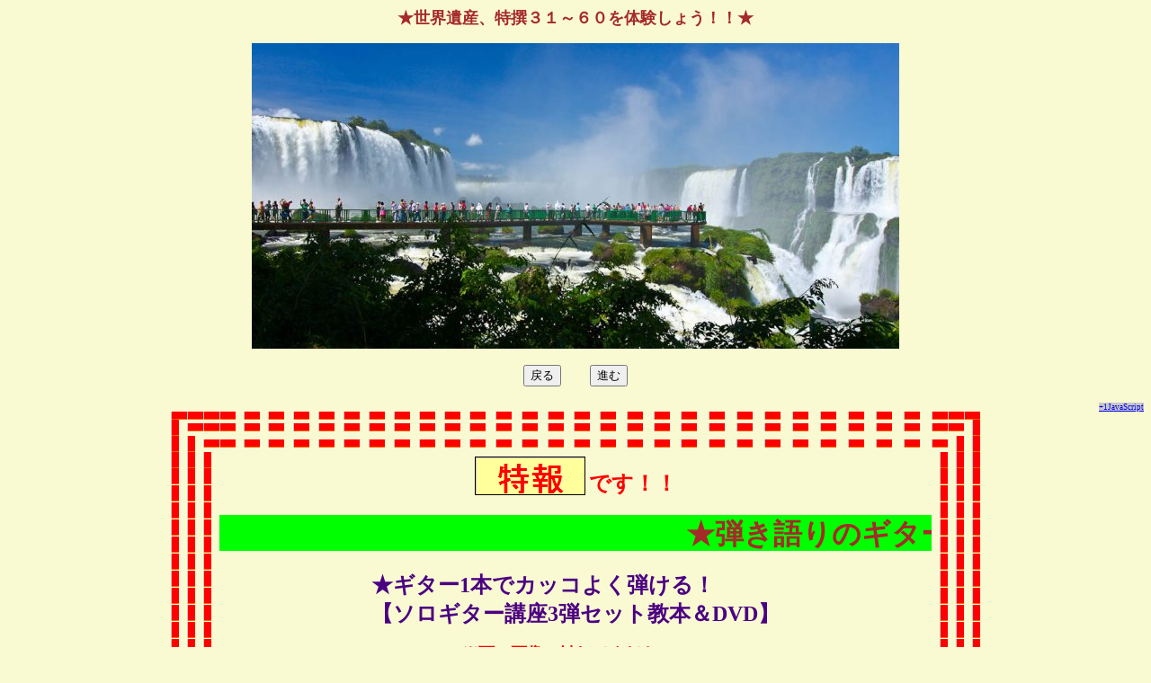

--- FILE ---
content_type: text/html
request_url: http://toratyan.biz/slidesekai10.htm
body_size: 50847
content:
<html xmlns:o="urn:schemas-microsoft-com:office:office"
xmlns:w="urn:schemas-microsoft-com:office:word"
xmlns="http://www.w3.org/TR/REC-html40">

<head>
<meta http-equiv=Content-Type content="text/html; charset=shift_jis">
<meta name=ProgId content=Word.Document>
<meta name=Generator content="Microsoft Word 10">
<meta name=Originator content="Microsoft Word 10">
<link rel=File-List href="slidesekai2.files/filelist.xml">
<!--[if gte mso 9]><xml>
 <o:DocumentProperties>
  <o:Author> </o:Author>
  <o:Template>Normal</o:Template>
  <o:LastAuthor> </o:LastAuthor>
  <o:Revision>1</o:Revision>
  <o:TotalTime>1</o:TotalTime>
  <o:Created>2018-04-04T13:08:00Z</o:Created>
  <o:LastSaved>2018-04-04T13:09:00Z</o:LastSaved>
  <o:Pages>1</o:Pages>
  <o:Company> </o:Company>
  <o:Lines>1</o:Lines>
  <o:Paragraphs>1</o:Paragraphs>
  <o:Version>10.2625</o:Version>
 </o:DocumentProperties>
</xml><![endif]--><!--[if gte mso 9]><xml>
 <w:WordDocument>
  <w:PunctuationKerning/>
  <w:DisplayHorizontalDrawingGridEvery>0</w:DisplayHorizontalDrawingGridEvery>
  <w:DisplayVerticalDrawingGridEvery>2</w:DisplayVerticalDrawingGridEvery>
  <w:Compatibility>
   <w:SpaceForUL/>
   <w:BalanceSingleByteDoubleByteWidth/>
   <w:DoNotLeaveBackslashAlone/>
   <w:ULTrailSpace/>
   <w:DoNotExpandShiftReturn/>
   <w:AdjustLineHeightInTable/>
   <w:BreakWrappedTables/>
   <w:SnapToGridInCell/>
   <w:WrapTextWithPunct/>
   <w:UseAsianBreakRules/>
   <w:UseFELayout/>
  </w:Compatibility>
  <w:BrowserLevel>MicrosoftInternetExplorer4</w:BrowserLevel>
 </w:WordDocument>
</xml><![endif]-->
<style>
<!--
 /* Font Definitions */
 @font-face
	{font-family:"ＭＳ 明朝";
	panose-1:2 2 6 9 4 2 5 8 3 4;
	mso-font-alt:"MS Mincho";
	mso-font-charset:128;
	mso-generic-font-family:roman;
	mso-font-pitch:fixed;
	mso-font-signature:-1610612033 1757936891 16 0 131231 0;}
@font-face
	{font-family:Century;
	panose-1:2 4 6 4 5 5 5 2 3 4;
	mso-font-charset:0;
	mso-generic-font-family:roman;
	mso-font-pitch:variable;
	mso-font-signature:647 0 0 0 159 0;}
@font-face
	{font-family:"\@ＭＳ 明朝";
	panose-1:2 2 6 9 4 2 5 8 3 4;
	mso-font-charset:128;
	mso-generic-font-family:roman;
	mso-font-pitch:fixed;
	mso-font-signature:-1610612033 1757936891 16 0 131231 0;}
 /* Style Definitions */
 p.MsoNormal, li.MsoNormal, div.MsoNormal
	{mso-style-parent:"";
	margin:0mm;
	margin-bottom:.0001pt;
	text-align:justify;
	text-justify:inter-ideograph;
	mso-pagination:none;
	font-size:10.5pt;
	mso-bidi-font-size:12.0pt;
	font-family:Century;
	mso-fareast-font-family:"ＭＳ 明朝";
	mso-bidi-font-family:"Times New Roman";
	mso-font-kerning:1.0pt;}
 /* Page Definitions */
 @page
	{mso-page-border-surround-header:no;
	mso-page-border-surround-footer:no;}
@page Section1
	{size:595.3pt 841.9pt;
	margin:99.25pt 30.0mm 30.0mm 30.0mm;
	mso-header-margin:42.55pt;
	mso-footer-margin:49.6pt;
	mso-paper-source:0;
	layout-grid:18.0pt;}
div.Section1
	{page:Section1;}
-->
</style>
<!--[if gte mso 10]>
<style>
 /* Style Definitions */
 table.MsoNormalTable
	{mso-style-name:標準の表;
	mso-tstyle-rowband-size:0;
	mso-tstyle-colband-size:0;
	mso-style-noshow:yes;
	mso-style-parent:"";
	mso-padding-alt:0mm 5.4pt 0mm 5.4pt;
	mso-para-margin:0mm;
	mso-para-margin-bottom:.0001pt;
	mso-pagination:widow-orphan;
	font-size:10.0pt;
	font-family:Century;}
</style>
<![endif]-->

<p align="center"><font size="4" color="brown"><b>★世界遺産、特撰３１～６０を体験しょう！！★</b></font></p>

<script type="text/javascript" src="slide10.js"></script>

</head>

<body lang=JA style='tab-interval:42.0pt;text-justify-trim:punctuation'>
<body bgcolor="lightgoldenrodyellow">

<table width="900" align="center" border="0" cellspacing="0" cellpadding="0">
<tr><td>
             <img src="wakuys.gif" name="1">
</td><td>
             <img src="wakuys.gif" name="2">
</td><td>
             <img src="wakuys.gif" name="3">
</td><td>
             <img src="wakuys.gif" name="3">
</td><td>
             <img src="wakuys.gif" name="7">
</td><td>
             <img src="wakuys.gif" name="8">
</td><td>
             <img src="wakuys.gif" name="9">
</td><td>
             <img src="wakuys.gif" name="10">
</td><td>
             <img src="wakuys.gif" name="11">
</td><td>
             <img src="wakuys.gif" name="12">
</td><td>
             <img src="wakuys.gif" name="13">
</td><td>
             <img src="wakuys.gif" name="14">
</td><td>
             <img src="wakuys.gif" name="15">
</td><td>
             <img src="wakuys.gif" name="16">
</td><td>
             <img src="wakuys.gif" name="17">
</td><td>
             <img src="wakuys.gif" name="18">
</td><td>
             <img src="wakuys.gif" name="19">
</td><td>
             <img src="wakuys.gif" name="20">
</td><td>
             <img src="wakuys.gif" name="21">
</td><td>
             <img src="wakuys.gif" name="22">
</td><td>
             <img src="wakuys.gif" name="23">
</td><td>
             <img src="wakuys.gif" name="24">
</td><td>
             <img src="wakuys.gif" name="25">
</td><td>
             <img src="wakuys.gif" name="26">
</td><td>
             <img src="wakuys.gif" name="27">
</td><td>
             <img src="wakuys.gif" name="28">
</td><td>
             <img src="wakuys.gif" name="29">
</td><td>
             <img src="wakuys.gif" name="30">
</td><td>
             <img src="wakuys.gif" name="31">
</td><td>
             <img src="wakuys.gif" name="35">
</td><td align="right">
             <img src="wakuys.gif" name="35">
</td><td align="right">
             <img src="wakuys.gif" name="36">
</td><td align="right">
             <img src="wakuys.gif" name="37">
</td></tr>

<tr><td>
             <img src="wakuts.gif" name="38">
</td><td>
             <img src="wakuyr.gif" name="39">
</td><td>
             <img src="wakuyr.gif" name="40">
</td><td>
             <img src="wakuyr.gif" name="40">
</td><td>
             <img src="wakuyr.gif" name="44">
</td><td>
             <img src="wakuyr.gif" name="45">
</td><td>
             <img src="wakuyr.gif" name="46">
</td><td>
             <img src="wakuyr.gif" name="47">
</td><td>
             <img src="wakuyr.gif" name="48">
</td><td>
             <img src="wakuyr.gif" name="49">
</td><td>
             <img src="wakuyr.gif" name="50">
</td><td>
             <img src="wakuyr.gif" name="51">
</td><td>
             <img src="wakuyr.gif" name="52">
</td><td>
             <img src="wakuyr.gif" name="53">
</td><td>
             <img src="wakuyr.gif" name="54">
</td><td>
             <img src="wakuyr.gif" name="55">
</td><td>
             <img src="wakuyr.gif" name="56">
</td><td>
             <img src="wakuyr.gif" name="57">
</td><td>
             <img src="wakuyr.gif" name="58">
</td><td>
             <img src="wakuyr.gif" name="59">
</td><td>
             <img src="wakuyr.gif" name="60">
</td><td>
             <img src="wakuyr.gif" name="61">
</td><td>
             <img src="wakuyr.gif" name="62">
</td><td>
             <img src="wakuyr.gif" name="63">
</td><td>
             <img src="wakuyr.gif" name="64">
</td><td>
             <img src="wakuyr.gif" name="65">
</td><td>
             <img src="wakuyr.gif" name="66">
</td><td>
             <img src="wakuyr.gif" name="67">
</td><td>
             <img src="wakuyr.gif" name="68">
</td><td>
             <img src="wakuyr.gif" name="72">
</td><td align="right">
             <img src="wakuyr.gif" name="72">
</td><td align="right">
             <img src="wakuyr.gif" name="73">
</td><td align="right">
             <img src="wakuts.gif" name="74">
</td></tr>

<tr><td>
             <img src="wakuts.gif" name="75">
</td><td>
             <img src="wakutr.gif" name="76">
</td><td>
             <img src="wakuyq.gif" name="77">
</td><td>
             <img src="wakuyq.gif" name="77">
</td><td>
             <img src="wakuyq.gif" name="81">
</td><td>
             <img src="wakuyq.gif" name="82">
</td><td>
             <img src="wakuyq.gif" name="83">
</td><td>
             <img src="wakuyq.gif" name="84">
</td><td>
             <img src="wakuyq.gif" name="85">
</td><td>
             <img src="wakuyq.gif" name="86">
</td><td>
             <img src="wakuyq.gif" name="87">
</td><td>
             <img src="wakuyq.gif" name="88">
</td><td>
             <img src="wakuyq.gif" name="89">
</td><td>
             <img src="wakuyq.gif" name="90">
</td><td>
             <img src="wakuyq.gif" name="91">
</td><td>
             <img src="wakuyq.gif" name="92">
</td><td>
             <img src="wakuyq.gif" name="93">
</td><td>
             <img src="wakuyq.gif" name="94">
</td><td>
             <img src="wakuyq.gif" name="95">
</td><td>
             <img src="wakuyq.gif" name="96">
</td><td>
             <img src="wakuyq.gif" name="97">
</td><td>
             <img src="wakuyq.gif" name="98">
</td><td>
             <img src="wakuyq.gif" name="99">
</td><td>
             <img src="wakuyq.gif" name="100">
</td><td>
             <img src="wakuyq.gif" name="101">
</td><td>
             <img src="wakuyq.gif" name="102">
</td><td>
             <img src="wakuyq.gif" name="103">
</td><td>
             <img src="wakuyq.gif" name="104">
</td><td>
             <img src="wakuyq.gif" name="105">
</td><td>
             <img src="wakuyq.gif" name="109">
</td><td align="right">
             <img src="wakuyq.gif" name="109">
</td><td align="right">
             <img src="wakutr.gif" name="110">
</td><td align="right">
             <img src="wakuts.gif" name="111">
</td></tr>

<tr><td>
             <img src="wakuts.gif" name="112">
</td><td>
             <img src="wakutr.gif" name="113">
</td><td>
             <img src="wakutq.gif" name="114">
</td><td colspan="27" rowspan="81">

<p><table border="0" align="center"><tr><td height="50">
<p align="center"><img border="1" src="toku.gif"></p>
</td><td height="50" valign="bottom">
<p align="left"><font size="5" color="red"><b>です！！</b></font></p>
</td></tr></table></p>

<p><marquee direction="left" height="40" bgcolor="lime"><font size="6" color="brown"><b>★弾き語りのギター講座ではなく、ソロ弾きに特化したギター講座です!!</b></font></marquee></p>

<p><table><tr><td>
<p align="center"><table><tr><td>
<p align="left"><font size="5" color="indigo"><b>★ギター1本でカッコよく弾ける！<br clear="all">
【ソロギター講座3弾セット教本＆DVD】</b></font><br clear="all"></p>
<p align="center"><font size="4" color="red"><b>※下の画像に触れてください。<br>詳しい内容が分かります。（無料です）</b></font><br clear="all"></p>
<p align="center"><a href="https://px.a8.net/svt/ejp?a8mat=3HKR5K+FXCGC2+2Z0I+1ZJVHD" rel="nofollow" target="_blank">
<img border="1" width="300" height="250" alt="" src="https://www27.a8.net/svt/bgt?aid=210920312963&wid=001&eno=01&mid=s00000013869012018000&mc=1"></a>
<img border="0" width="1" height="1" src="https://www16.a8.net/0.gif?a8mat=3HKR5K+FXCGC2+2Z0I+1ZJVHD" alt=""></p>
<p align="center"><a href="https://px.a8.net/svt/ejp?a8mat=3HKR5K+FXCGC2+2Z0I+1ZJVHD" rel="nofollow" target="_blank"><font size="5" color="indigo"><b>◆株式会社グッドアピール<br clear="all"></b></font></a></p>
</td></tr></table></p>

<p align="left"><font size="4" color="brown"><b>
◆この商品の特長です！◆<br clear="all">
　弾き語りのギター講座ではなく、ソロ弾きに特化したギター講座です。<br clear="all">
　「歌が好きではないがギターを弾きたい」
「クラシックギターに興味がある」
というユーザーに最適な教材になっています。<br clear="all">
<br clear="all">
◆こんな方にお勧めします！◆<br clear="all">
　【女性】<br clear="all">
　50代・60代以上・全世代<br clear="all">
　【男性】<br clear="all">
　50代・60代以上・全世代<br clear="all">
<br clear="all">
【お客様の詳細です！】<br clear="all">
　60代以上の男性に特に人気です。<br clear="all">
　この世代は「ガットギター」と呼んでクラシックギターの好きな方も多いです。<br clear="all">
<br clear="all">
◆特にお伝えしたいことです！◆<br clear="all">
　弊社ですでに販売をしている「30日でマスターするギター講座」
が弾き語りの初心者向け講座になっています。<br clear="all">
　お客様に選ぶ形で、ソロ弾き、弾き語り、と選択する形にしています。<br clear="all">
<br clear="all">
◆広告主からのメッセージです！◆<br clear="all">
　大人気、古川先生のギター講座です。<br clear="all">
　先行販売では、大変な高評価をいただいています。<br clear="all">

<div><font size="4" color="blue"><b>



</b></font></div>
</b></font></p>

<p align="center"><table><tr><td>
<p align="left"><font size="5" color="indigo"><b>★ギター1本でカッコよく弾ける！<br clear="all">
【ソロギター講座3弾セット教本＆DVD】</b></font><br clear="all"></p>
<p align="center"><a href="https://px.a8.net/svt/ejp?a8mat=3HKR5K+FXCGC2+2Z0I+1ZK375" rel="nofollow" target="_blank">
<img border="1" width="600" height="200" alt="" src="https://www26.a8.net/svt/bgt?aid=210920312963&wid=001&eno=01&mid=s00000013869012019000&mc=1"></a>
<img border="0" width="1" height="1" src="https://www12.a8.net/0.gif?a8mat=3HKR5K+FXCGC2+2Z0I+1ZK375" alt=""></p>
<p align="center"><a href="https://px.a8.net/svt/ejp?a8mat=3HKR5K+FXCGC2+2Z0I+1ZK375" rel="nofollow" target="_blank"><font size="5" color="indigo"><b>◆株式会社グッドアピール<br clear="all"></b></font></a></p>
</td></tr></table></p>

<p align="center"><font size="3" color="green"><b>===◆===◆===</b></font></p>

</td></tr></table></p>

</td><td align="right">
             <img src="wakutq.gif" name="146">
</td><td align="right">
             <img src="wakutr.gif" name="147">
</td><td align="right">
             <img src="wakuts.gif" name="148">
</td></tr>

<tr><td>
             <img src="wakuts.gif" name="149">
</td><td>
             <img src="wakutr.gif" name="150">
</td><td>
             <img src="wakutq.gif" name="151">
</td><td align="right">
             <img src="wakutq.gif" name="183">
</td><td align="right">
             <img src="wakutr.gif" name="184">
</td><td align="right">
             <img src="wakuts.gif" name="185">
</td></tr>

<tr><td>
             <img src="wakuts.gif" name="186">
</td><td>
             <img src="wakutr.gif" name="187">
</td><td>
             <img src="wakutq.gif" name="188">
</td><td align="right">
             <img src="wakutq.gif" name="220">
</td><td align="right">
             <img src="wakutr.gif" name="221">
</td><td align="right">
             <img src="wakuts.gif" name="222">
</td></tr>

<tr><td>
             <img src="wakuts.gif" name="223">
</td><td>
             <img src="wakutr.gif" name="224">
</td><td>
             <img src="wakutq.gif" name="225">
</td><td align="right">
             <img src="wakutq.gif" name="257">
</td><td align="right">
             <img src="wakutr.gif" name="258">
</td><td align="right">
             <img src="wakuts.gif" name="259">
</td></tr>

<tr><td>
             <img src="wakuts.gif" name="260">
</td><td>
             <img src="wakutr.gif" name="261">
</td><td>
             <img src="wakutq.gif" name="262">
</td><td align="right">
             <img src="wakutq.gif" name="294">
</td><td align="right">
             <img src="wakutr.gif" name="295">
</td><td align="right">
             <img src="wakuts.gif" name="296">
</td></tr>

<tr><td>
             <img src="wakuts.gif" name="297">
</td><td>
             <img src="wakutr.gif" name="298">
</td><td>
             <img src="wakutq.gif" name="299">
</td><td align="right">
             <img src="wakutq.gif" name="331">
</td><td align="right">
             <img src="wakutr.gif" name="332">
</td><td align="right">
             <img src="wakuts.gif" name="333">
</td></tr>

<tr><td>
             <img src="wakuts.gif" name="334">
</td><td>
             <img src="wakutr.gif" name="335">
</td><td>
             <img src="wakutq.gif" name="336">
</td><td align="right">
             <img src="wakutq.gif" name="368">
</td><td align="right">
             <img src="wakutr.gif" name="369">
</td><td align="right">
             <img src="wakuts.gif" name="370">
</td></tr>

<tr><td>
             <img src="wakuts.gif" name="371">
</td><td>
             <img src="wakutr.gif" name="372">
</td><td>
             <img src="wakutq.gif" name="373">
</td><td align="right">
             <img src="wakutq.gif" name="405">
</td><td align="right">
             <img src="wakutr.gif" name="406">
</td><td align="right">
             <img src="wakuts.gif" name="407">
</td></tr>

<tr><td>
             <img src="wakuts.gif" name="408">
</td><td>
             <img src="wakutr.gif" name="409">
</td><td>
             <img src="wakutq.gif" name="410">
</td><td align="right">
             <img src="wakutq.gif" name="442">
</td><td align="right">
             <img src="wakutr.gif" name="443">
</td><td align="right">
             <img src="wakuts.gif" name="444">
</td></tr>

<tr><td>
             <img src="wakuts.gif" name="445">
</td><td>
             <img src="wakutr.gif" name="446">
</td><td>
             <img src="wakutq.gif" name="447">
</td><td align="right">
             <img src="wakutq.gif" name="479">
</td><td align="right">
             <img src="wakutr.gif" name="480">
</td><td align="right">
             <img src="wakuts.gif" name="481">
</td></tr>

<tr><td>
             <img src="wakuts.gif" name="482">
</td><td>
             <img src="wakutr.gif" name="483">
</td><td>
             <img src="wakutq.gif" name="484">
</td><td align="right">
             <img src="wakutq.gif" name="516">
</td><td align="right">
             <img src="wakutr.gif" name="517">
</td><td align="right">
             <img src="wakuts.gif" name="518">
</td></tr>

<tr><td>
             <img src="wakuts.gif" name="519">
</td><td>
             <img src="wakutr.gif" name="520">
</td><td>
             <img src="wakutq.gif" name="521">
</td><td align="right">
             <img src="wakutq.gif" name="553">
</td><td align="right">
             <img src="wakutr.gif" name="554">
</td><td align="right">
             <img src="wakuts.gif" name="555">
</td></tr>

<tr><td>
             <img src="wakuts.gif" name="556">
</td><td>
             <img src="wakutr.gif" name="557">
</td><td>
             <img src="wakutq.gif" name="558">
</td><td align="right">
             <img src="wakutq.gif" name="590">
</td><td align="right">
             <img src="wakutr.gif" name="591">
</td><td align="right">
             <img src="wakuts.gif" name="592">
</td></tr>

<tr><td>
             <img src="wakuts.gif" name="593">
</td><td>
             <img src="wakutr.gif" name="594">
</td><td>
             <img src="wakutq.gif" name="595">
</td><td align="right">
             <img src="wakutq.gif" name="627">
</td><td align="right">
             <img src="wakutr.gif" name="628">
</td><td align="right">
             <img src="wakuts.gif" name="629">
</td></tr>

<tr><td>
             <img src="wakuts.gif" name="630">
</td><td>
             <img src="wakutr.gif" name="631">
</td><td>
             <img src="wakutq.gif" name="632">
</td><td align="right">
             <img src="wakutq.gif" name="664">
</td><td align="right">
             <img src="wakutr.gif" name="665">
</td><td align="right">
             <img src="wakuts.gif" name="666">
</td></tr>

<tr><td>
             <img src="wakuts.gif" name="667">
</td><td>
             <img src="wakutr.gif" name="668">
</td><td>
             <img src="wakutq.gif" name="669">
</td><td align="right">
             <img src="wakutq.gif" name="701">
</td><td align="right">
             <img src="wakutr.gif" name="702">
</td><td align="right">
             <img src="wakuts.gif" name="703">
</td></tr>

<tr><td>
             <img src="wakuts.gif" name="704">
</td><td>
             <img src="wakutr.gif" name="705">
</td><td>
             <img src="wakutq.gif" name="706">
</td><td align="right">
             <img src="wakutq.gif" name="738">
</td><td align="right">
             <img src="wakutr.gif" name="739">
</td><td align="right">
             <img src="wakuts.gif" name="740">
</td></tr>

<tr><td>
             <img src="wakuts.gif" name="741">
</td><td>
             <img src="wakutr.gif" name="742">
</td><td>
             <img src="wakutq.gif" name="743">
</td><td align="right">
             <img src="wakutq.gif" name="775">
</td><td align="right">
             <img src="wakutr.gif" name="776">
</td><td align="right">
             <img src="wakuts.gif" name="777">
</td></tr>

<tr><td>
             <img src="wakuts.gif" name="778">
</td><td>
             <img src="wakutr.gif" name="779">
</td><td>
             <img src="wakutq.gif" name="780">
</td><td align="right">
             <img src="wakutq.gif" name="812">
</td><td align="right">
             <img src="wakutr.gif" name="813">
</td><td align="right">
             <img src="wakuts.gif" name="814">
</td></tr>

<tr><td>
             <img src="wakuts.gif" name="815">
</td><td>
             <img src="wakutr.gif" name="816">
</td><td>
             <img src="wakutq.gif" name="817">
</td><td align="right">
             <img src="wakutq.gif" name="849">
</td><td align="right">
             <img src="wakutr.gif" name="850">
</td><td align="right">
             <img src="wakuts.gif" name="851">
</td></tr>

<tr><td>
             <img src="wakuts.gif" name="852">
</td><td>
             <img src="wakutr.gif" name="853">
</td><td>
             <img src="wakutq.gif" name="854">
</td><td align="right">
             <img src="wakutq.gif" name="886">
</td><td align="right">
             <img src="wakutr.gif" name="887">
</td><td align="right">
             <img src="wakuts.gif" name="888">
</td></tr>

<tr><td>
             <img src="wakuts.gif" name="889">
</td><td>
             <img src="wakutr.gif" name="890">
</td><td>
             <img src="wakutq.gif" name="891">
</td><td align="right">
             <img src="wakutq.gif" name="923">
</td><td align="right">
             <img src="wakutr.gif" name="924">
</td><td align="right">
             <img src="wakuts.gif" name="925">
</td></tr>

<tr><td>
             <img src="wakuts.gif" name="926">
</td><td>
             <img src="wakutr.gif" name="927">
</td><td>
             <img src="wakutq.gif" name="928">
</td><td align="right">
             <img src="wakutq.gif" name="960">
</td><td align="right">
             <img src="wakutr.gif" name="961">
</td><td align="right">
             <img src="wakuts.gif" name="962">
</td></tr>

<tr><td>
             <img src="wakuts.gif" name="963">
</td><td>
             <img src="wakutr.gif" name="964">
</td><td>
             <img src="wakutq.gif" name="965">
</td><td align="right">
             <img src="wakutq.gif" name="997">
</td><td align="right">
             <img src="wakutr.gif" name="998">
</td><td align="right">
             <img src="wakuts.gif" name="999">
</td></tr>

<tr><td>
             <img src="wakuts.gif" name="1000">
</td><td>
             <img src="wakutr.gif" name="1001">
</td><td>
             <img src="wakutq.gif" name="1002">
</td><td align="right">
             <img src="wakutq.gif" name="1034">
</td><td align="right">
             <img src="wakutr.gif" name="1035">
</td><td align="right">
             <img src="wakuts.gif" name="1036">
</td></tr>

<tr><td>
             <img src="wakuts.gif" name="1037">
</td><td>
             <img src="wakutr.gif" name="1038">
</td><td>
             <img src="wakutq.gif" name="1039">
</td><td align="right">
             <img src="wakutq.gif" name="1071">
</td><td align="right">
             <img src="wakutr.gif" name="1072">
</td><td align="right">
             <img src="wakuts.gif" name="1073">
</td></tr>

<tr><td>
             <img src="wakuts.gif" name="1074">
</td><td>
             <img src="wakutr.gif" name="1075">
</td><td>
             <img src="wakutq.gif" name="1076">
</td><td align="right">
             <img src="wakutq.gif" name="1108">
</td><td align="right">
             <img src="wakutr.gif" name="1109">
</td><td align="right">
             <img src="wakuts.gif" name="1110">
</td></tr>

<tr><td>
             <img src="wakuts.gif" name="1111">
</td><td>
             <img src="wakutr.gif" name="1112">
</td><td>
             <img src="wakutq.gif" name="1113">
</td><td align="right">
             <img src="wakutq.gif" name="1145">
</td><td align="right">
             <img src="wakutr.gif" name="1146">
</td><td align="right">
             <img src="wakuts.gif" name="1147">
</td></tr>

<tr><td>
             <img src="wakuts.gif" name="1148">
</td><td>
             <img src="wakutr.gif" name="1149">
</td><td>
             <img src="wakutq.gif" name="1150">
</td><td align="right">
             <img src="wakutq.gif" name="1182">
</td><td align="right">
             <img src="wakutr.gif" name="1183">
</td><td align="right">
             <img src="wakuts.gif" name="1184">
</td></tr>

<tr><td>
             <img src="wakuts.gif" name="1185">
</td><td>
             <img src="wakutr.gif" name="1186">
</td><td>
             <img src="wakutq.gif" name="1187">
</td><td align="right">
             <img src="wakutq.gif" name="1219">
</td><td align="right">
             <img src="wakutr.gif" name="1220">
</td><td align="right">
             <img src="wakuts.gif" name="1221">
</td></tr>

<tr><td>
             <img src="wakuts.gif" name="1222">
</td><td>
             <img src="wakutr.gif" name="1223">
</td><td>
             <img src="wakutq.gif" name="1224">
</td><td align="right">
             <img src="wakutq.gif" name="1256">
</td><td align="right">
             <img src="wakutr.gif" name="1257">
</td><td align="right">
             <img src="wakuts.gif" name="1258">
</td></tr>

<tr><td>
             <img src="wakuts.gif" name="++1">
</td><td>
             <img src="wakutr.gif" name="++">
</td><td>
             <img src="wakutq.gif" name="++">
</td><td align="right">
             <img src="wakutq.gif" name="++">
</td><td align="right">
             <img src="wakutr.gif" name="++">
</td><td align="right">
             <img src="wakuts.gif" name="++">
</td></tr>

<tr><td>
             <img src="wakuts.gif" name="++2">
</td><td>
             <img src="wakutr.gif" name="++">
</td><td>
             <img src="wakutq.gif" name="++">
</td><td align="right">
             <img src="wakutq.gif" name="++">
</td><td align="right">
             <img src="wakutr.gif" name="++">
</td><td align="right">
             <img src="wakuts.gif" name="++">
</td></tr>

<tr><td>
             <img src="wakuts.gif" name="++3">
</td><td>
             <img src="wakutr.gif" name="++">
</td><td>
             <img src="wakutq.gif" name="++">
</td><td align="right">
             <img src="wakutq.gif" name="++">
</td><td align="right">
             <img src="wakutr.gif" name="++">
</td><td align="right">
             <img src="wakuts.gif" name="++">
</td></tr>

<tr><td>
             <img src="wakuts.gif" name="++4">
</td><td>
             <img src="wakutr.gif" name="++">
</td><td>
             <img src="wakutq.gif" name="++">
</td><td align="right">
             <img src="wakutq.gif" name="++">
</td><td align="right">
             <img src="wakutr.gif" name="++">
</td><td align="right">
             <img src="wakuts.gif" name="++">
</td></tr>

<tr><td>
             <img src="wakuts.gif" name="++5">
</td><td>
             <img src="wakutr.gif" name="++">
</td><td>
             <img src="wakutq.gif" name="++">
</td><td align="right">
             <img src="wakutq.gif" name="++">
</td><td align="right">
             <img src="wakutr.gif" name="++">
</td><td align="right">
             <img src="wakuts.gif" name="++">
</td></tr>

<tr><td>
             <img src="wakuts.gif" name="++6">
</td><td>
             <img src="wakutr.gif" name="++">
</td><td>
             <img src="wakutq.gif" name="++">
</td><td align="right">
             <img src="wakutq.gif" name="++">
</td><td align="right">
             <img src="wakutr.gif" name="++">
</td><td align="right">
             <img src="wakuts.gif" name="++">
</td></tr>

<tr><td>
             <img src="wakuts.gif" name="++7">
</td><td>
             <img src="wakutr.gif" name="++">
</td><td>
             <img src="wakutq.gif" name="++">
</td><td align="right">
             <img src="wakutq.gif" name="++">
</td><td align="right">
             <img src="wakutr.gif" name="++">
</td><td align="right">
             <img src="wakuts.gif" name="++">
</td></tr>

<tr><td>
             <img src="wakuts.gif" name="++8">
</td><td>
             <img src="wakutr.gif" name="++">
</td><td>
             <img src="wakutq.gif" name="++">
</td><td align="right">
             <img src="wakutq.gif" name="++">
</td><td align="right">
             <img src="wakutr.gif" name="++">
</td><td align="right">
             <img src="wakuts.gif" name="++">
</td></tr>

<tr><td>
             <img src="wakuts.gif" name="++9">
</td><td>
             <img src="wakutr.gif" name="++">
</td><td>
             <img src="wakutq.gif" name="++">
</td><td align="right">
             <img src="wakutq.gif" name="++">
</td><td align="right">
             <img src="wakutr.gif" name="++">
</td><td align="right">
             <img src="wakuts.gif" name="++">
</td></tr>

<tr><td>
             <img src="wakuts.gif" name="++10">
</td><td>
             <img src="wakutr.gif" name="++">
</td><td>
             <img src="wakutq.gif" name="++">
</td><td align="right">
             <img src="wakutq.gif" name="++">
</td><td align="right">
             <img src="wakutr.gif" name="++">
</td><td align="right">
             <img src="wakuts.gif" name="++">
</td></tr>

<tr><td>
             <img src="wakuts.gif" name="++11">
</td><td>
             <img src="wakutr.gif" name="++">
</td><td>
             <img src="wakutq.gif" name="++">
</td><td align="right">
             <img src="wakutq.gif" name="++">
</td><td align="right">
             <img src="wakutr.gif" name="++">
</td><td align="right">
             <img src="wakuts.gif" name="++">
</td></tr>

<tr><td>
             <img src="wakuts.gif" name="++12">
</td><td>
             <img src="wakutr.gif" name="++">
</td><td>
             <img src="wakutq.gif" name="++">
</td><td align="right">
             <img src="wakutq.gif" name="++">
</td><td align="right">
             <img src="wakutr.gif" name="++">
</td><td align="right">
             <img src="wakuts.gif" name="++">
</td></tr>

<tr><td>
             <img src="wakuts.gif" name="++13">
</td><td>
             <img src="wakutr.gif" name="++">
</td><td>
             <img src="wakutq.gif" name="++">
</td><td align="right">
             <img src="wakutq.gif" name="++">
</td><td align="right">
             <img src="wakutr.gif" name="++">
</td><td align="right">
             <img src="wakuts.gif" name="++">
</td></tr>

<tr><td>
             <img src="wakuts.gif" name="++14">
</td><td>
             <img src="wakutr.gif" name="++">
</td><td>
             <img src="wakutq.gif" name="++">
</td><td align="right">
             <img src="wakutq.gif" name="++">
</td><td align="right">
             <img src="wakutr.gif" name="++">
</td><td align="right">
             <img src="wakuts.gif" name="++">
</td></tr>

<tr><td>
             <img src="wakuts.gif" name="++15">
</td><td>
             <img src="wakutr.gif" name="++">
</td><td>
             <img src="wakutq.gif" name="++">
</td><td align="right">
             <img src="wakutq.gif" name="++">
</td><td align="right">
             <img src="wakutr.gif" name="++">
</td><td align="right">
             <img src="wakuts.gif" name="++">
</td></tr>

<tr><td>
             <img src="wakuts.gif" name="++16">
</td><td>
             <img src="wakutr.gif" name="++">
</td><td>
             <img src="wakutq.gif" name="++">
</td><td align="right">
             <img src="wakutq.gif" name="++">
</td><td align="right">
             <img src="wakutr.gif" name="++">
</td><td align="right">
             <img src="wakuts.gif" name="++">
</td></tr>

<tr><td>
             <img src="wakuts.gif" name="++17">
</td><td>
             <img src="wakutr.gif" name="++">
</td><td>
             <img src="wakutq.gif" name="++">
</td><td align="right">
             <img src="wakutq.gif" name="++">
</td><td align="right">
             <img src="wakutr.gif" name="++">
</td><td align="right">
             <img src="wakuts.gif" name="++">
</td></tr>

<tr><td>
             <img src="wakuts.gif" name="++18">
</td><td>
             <img src="wakutr.gif" name="++">
</td><td>
             <img src="wakutq.gif" name="++">
</td><td align="right">
             <img src="wakutq.gif" name="++">
</td><td align="right">
             <img src="wakutr.gif" name="++">
</td><td align="right">
             <img src="wakuts.gif" name="++">
</td></tr>

<tr><td>
             <img src="wakuts.gif" name="++19">
</td><td>
             <img src="wakutr.gif" name="++">
</td><td>
             <img src="wakutq.gif" name="++">
</td><td align="right">
             <img src="wakutq.gif" name="++">
</td><td align="right">
             <img src="wakutr.gif" name="++">
</td><td align="right">
             <img src="wakuts.gif" name="++">
</td></tr>

<tr><td>
             <img src="wakuts.gif" name="++20">
</td><td>
             <img src="wakutr.gif" name="++">
</td><td>
             <img src="wakutq.gif" name="++">
</td><td align="right">
             <img src="wakutq.gif" name="++">
</td><td align="right">
             <img src="wakutr.gif" name="++">
</td><td align="right">
             <img src="wakuts.gif" name="++">
</td></tr>

<tr><td>
             <img src="wakuts.gif" name="++21">
</td><td>
             <img src="wakutr.gif" name="++">
</td><td>
             <img src="wakutq.gif" name="++">
</td><td align="right">
             <img src="wakutq.gif" name="++">
</td><td align="right">
             <img src="wakutr.gif" name="++">
</td><td align="right">
             <img src="wakuts.gif" name="++">
</td></tr>

<tr><td>
             <img src="wakuts.gif" name="++22">
</td><td>
             <img src="wakutr.gif" name="++">
</td><td>
             <img src="wakutq.gif" name="++">
</td><td align="right">
             <img src="wakutq.gif" name="++">
</td><td align="right">
             <img src="wakutr.gif" name="++">
</td><td align="right">
             <img src="wakuts.gif" name="++">
</td></tr>

<tr><td>
             <img src="wakuts.gif" name="++23">
</td><td>
             <img src="wakutr.gif" name="++">
</td><td>
             <img src="wakutq.gif" name="++">
</td><td align="right">
             <img src="wakutq.gif" name="++">
</td><td align="right">
             <img src="wakutr.gif" name="++">
</td><td align="right">
             <img src="wakuts.gif" name="++">
</td></tr>

<tr><td>
             <img src="wakuts.gif" name="++24">
</td><td>
             <img src="wakutr.gif" name="++">
</td><td>
             <img src="wakutq.gif" name="++">
</td><td align="right">
             <img src="wakutq.gif" name="++">
</td><td align="right">
             <img src="wakutr.gif" name="++">
</td><td align="right">
             <img src="wakuts.gif" name="++">
</td></tr>

<tr><td>
             <img src="wakuts.gif" name="++25">
</td><td>
             <img src="wakutr.gif" name="++">
</td><td>
             <img src="wakutq.gif" name="++">
</td><td align="right">
             <img src="wakutq.gif" name="++">
</td><td align="right">
             <img src="wakutr.gif" name="++">
</td><td align="right">
             <img src="wakuts.gif" name="++">
</td></tr>

<tr><td>
             <img src="wakuts.gif" name="++26">
</td><td>
             <img src="wakutr.gif" name="++">
</td><td>
             <img src="wakutq.gif" name="++">
</td><td align="right">
             <img src="wakutq.gif" name="++">
</td><td align="right">
             <img src="wakutr.gif" name="++">
</td><td align="right">
             <img src="wakuts.gif" name="++">
</td></tr>

<tr><td>
             <img src="wakuts.gif" name="++27">
</td><td>
             <img src="wakutr.gif" name="++">
</td><td>
             <img src="wakutq.gif" name="++">
</td><td align="right">
             <img src="wakutq.gif" name="++">
</td><td align="right">
             <img src="wakutr.gif" name="++">
</td><td align="right">
             <img src="wakuts.gif" name="++">
</td></tr>

<tr><td>
             <img src="wakuts.gif" name="++28">
</td><td>
             <img src="wakutr.gif" name="++">
</td><td>
             <img src="wakutq.gif" name="++">
</td><td align="right">
             <img src="wakutq.gif" name="++">
</td><td align="right">
             <img src="wakutr.gif" name="++">
</td><td align="right">
             <img src="wakuts.gif" name="++">
</td></tr>

<tr><td>
             <img src="wakuts.gif" name="++29">
</td><td>
             <img src="wakutr.gif" name="++">
</td><td>
             <img src="wakutq.gif" name="++">
</td><td align="right">
             <img src="wakutq.gif" name="++">
</td><td align="right">
             <img src="wakutr.gif" name="++">
</td><td align="right">
             <img src="wakuts.gif" name="++">
</td></tr>

<tr><td>
             <img src="wakuts.gif" name="++30">
</td><td>
             <img src="wakutr.gif" name="++">
</td><td>
             <img src="wakutq.gif" name="++">
</td><td align="right">
             <img src="wakutq.gif" name="++">
</td><td align="right">
             <img src="wakutr.gif" name="++">
</td><td align="right">
             <img src="wakuts.gif" name="++">
</td></tr>

<tr><td>
             <img src="wakuts.gif" name="++31">
</td><td>
             <img src="wakutr.gif" name="++">
</td><td>
             <img src="wakutq.gif" name="++">
</td><td align="right">
             <img src="wakutq.gif" name="++">
</td><td align="right">
             <img src="wakutr.gif" name="++">
</td><td align="right">
             <img src="wakuts.gif" name="++">
</td></tr>

<tr><td>
             <img src="wakuts.gif" name="++32">
</td><td>
             <img src="wakutr.gif" name="++">
</td><td>
             <img src="wakutq.gif" name="++">
</td><td align="right">
             <img src="wakutq.gif" name="++">
</td><td align="right">
             <img src="wakutr.gif" name="++">
</td><td align="right">
             <img src="wakuts.gif" name="++">
</td></tr>

<tr><td>
             <img src="wakuts.gif" name="++33">
</td><td>
             <img src="wakutr.gif" name="++">
</td><td>
             <img src="wakutq.gif" name="++">
</td><td align="right">
             <img src="wakutq.gif" name="++">
</td><td align="right">
             <img src="wakutr.gif" name="++">
</td><td align="right">
             <img src="wakuts.gif" name="++">
</td></tr>

<tr><td>
             <img src="wakuts.gif" name="++34">
</td><td>
             <img src="wakutr.gif" name="++">
</td><td>
             <img src="wakutq.gif" name="++">
</td><td align="right">
             <img src="wakutq.gif" name="++">
</td><td align="right">
             <img src="wakutr.gif" name="++">
</td><td align="right">
             <img src="wakuts.gif" name="++">
</td></tr>

<tr><td>
             <img src="wakuts.gif" name="++35">
</td><td>
             <img src="wakutr.gif" name="++">
</td><td>
             <img src="wakutq.gif" name="++">
</td><td align="right">
             <img src="wakutq.gif" name="++">
</td><td align="right">
             <img src="wakutr.gif" name="++">
</td><td align="right">
             <img src="wakuts.gif" name="++">
</td></tr>

<tr><td>
             <img src="wakuts.gif" name="++36">
</td><td>
             <img src="wakutr.gif" name="++">
</td><td>
             <img src="wakutq.gif" name="++">
</td><td align="right">
             <img src="wakutq.gif" name="++">
</td><td align="right">
             <img src="wakutr.gif" name="++">
</td><td align="right">
             <img src="wakuts.gif" name="++">
</td></tr>

<tr><td>
             <img src="wakuts.gif" name="++37">
</td><td>
             <img src="wakutr.gif" name="++">
</td><td>
             <img src="wakutq.gif" name="++">
</td><td align="right">
             <img src="wakutq.gif" name="++">
</td><td align="right">
             <img src="wakutr.gif" name="++">
</td><td align="right">
             <img src="wakuts.gif" name="++">
</td></tr>

<tr><td>
             <img src="wakuts.gif" name="++38">
</td><td>
             <img src="wakutr.gif" name="++">
</td><td>
             <img src="wakutq.gif" name="++">
</td><td align="right">
             <img src="wakutq.gif" name="++">
</td><td align="right">
             <img src="wakutr.gif" name="++">
</td><td align="right">
             <img src="wakuts.gif" name="++">
</td></tr>

<tr><td>
             <img src="wakuts.gif" name="++39">
</td><td>
             <img src="wakutr.gif" name="++">
</td><td>
             <img src="wakutq.gif" name="++">
</td><td align="right">
             <img src="wakutq.gif" name="++">
</td><td align="right">
             <img src="wakutr.gif" name="++">
</td><td align="right">
             <img src="wakuts.gif" name="++">
</td></tr>

<tr><td>
             <img src="wakuts.gif" name="++40">
</td><td>
             <img src="wakutr.gif" name="++">
</td><td>
             <img src="wakutq.gif" name="++">
</td><td align="right">
             <img src="wakutq.gif" name="++">
</td><td align="right">
             <img src="wakutr.gif" name="++">
</td><td align="right">
             <img src="wakuts.gif" name="++">
</td></tr>

<tr><td>
             <img src="wakuts.gif" name="++41">
</td><td>
             <img src="wakutr.gif" name="++">
</td><td>
             <img src="wakutq.gif" name="++">
</td><td align="right">
             <img src="wakutq.gif" name="++">
</td><td align="right">
             <img src="wakutr.gif" name="++">
</td><td align="right">
             <img src="wakuts.gif" name="++">
</td></tr>

<tr><td>
             <img src="wakuts.gif" name="++42">
</td><td>
             <img src="wakutr.gif" name="++">
</td><td>
             <img src="wakutq.gif" name="++">
</td><td align="right">
             <img src="wakutq.gif" name="++">
</td><td align="right">
             <img src="wakutr.gif" name="++">
</td><td align="right">
             <img src="wakuts.gif" name="++">
</td></tr>

<tr><td>
             <img src="wakuts.gif" name="++43">
</td><td>
             <img src="wakutr.gif" name="++">
</td><td>
             <img src="wakutq.gif" name="++">
</td><td align="right">
             <img src="wakutq.gif" name="++">
</td><td align="right">
             <img src="wakutr.gif" name="++">
</td><td align="right">
             <img src="wakuts.gif" name="++">
</td></tr>

<tr><td>
             <img src="wakuts.gif" name="++44">
</td><td>
             <img src="wakutr.gif" name="++">
</td><td>
             <img src="wakutq.gif" name="++">
</td><td align="right">
             <img src="wakutq.gif" name="++">
</td><td align="right">
             <img src="wakutr.gif" name="++">
</td><td align="right">
             <img src="wakuts.gif" name="++">
</td></tr>

<tr><td>
             <img src="wakuts.gif" name="++45">
</td><td>
             <img src="wakutr.gif" name="++">
</td><td>
             <img src="wakutq.gif" name="++">
</td><td align="right">
             <img src="wakutq.gif" name="++">
</td><td align="right">
             <img src="wakutr.gif" name="++">
</td><td align="right">
             <img src="wakuts.gif" name="++">
</td></tr>

<tr><td>
             <img src="wakuts.gif" name="++46">
</td><td>
             <img src="wakutr.gif" name="++">
</td><td>
             <img src="wakutq.gif" name="++">
</td><td align="right">
             <img src="wakutq.gif" name="++">
</td><td align="right">
             <img src="wakutr.gif" name="++">
</td><td align="right">
             <img src="wakuts.gif" name="++">
</td></tr>

<tr><td>
             <img src="wakuts.gif" name="++47">
</td><td>
             <img src="wakutr.gif" name="++">
</td><td>
             <img src="wakutq.gif" name="++">
</td><td align="right">
             <img src="wakutq.gif" name="++">
</td><td align="right">
             <img src="wakutr.gif" name="++">
</td><td align="right">
             <img src="wakuts.gif" name="++">
</td></tr>

<tr><td>
             <img src="wakuts.gif" name="++48">
</td><td>
             <img src="wakutr.gif" name="++">
</td><td>
             <img src="wakutq.gif" name="++">
</td><td align="right">
             <img src="wakutq.gif" name="++">
</td><td align="right">
             <img src="wakutr.gif" name="++">
</td><td align="right">
             <img src="wakuts.gif" name="++">
</td></tr>

<tr><td>
             <img src="wakuts.gif" name="++49">
</td><td>
             <img src="wakutr.gif" name="++">
</td><td>
             <img src="wakutq.gif" name="++">
</td><td align="right">
             <img src="wakutq.gif" name="++">
</td><td align="right">
             <img src="wakutr.gif" name="++">
</td><td align="right">
             <img src="wakuts.gif" name="++">
</td></tr>

<tr><td>
             <img src="wakuts.gif" name="++50">
</td><td>
             <img src="wakutr.gif" name="++">
</td><td>
             <img src="wakutq.gif" name="++">
</td><td align="right">
             <img src="wakutq.gif" name="++">
</td><td align="right">
             <img src="wakutr.gif" name="++">
</td><td align="right">
             <img src="wakuts.gif" name="++">
</td></tr>

<tr><td>
             <img src="wakuts.gif" name="1259">
</td><td>
             <img src="wakutr.gif" name="1260">
</td><td>
             <img src="wakuyq.gif" name="1261">
</td><td>
             <img src="wakuyq.gif" name="1261">
</td><td>
             <img src="wakuyq.gif" name="1265">
</td><td>
             <img src="wakuyq.gif" name="1266">
</td><td>
             <img src="wakuyq.gif" name="1267">
</td><td>
             <img src="wakuyq.gif" name="1268">
</td><td>
             <img src="wakuyq.gif" name="1269">
</td><td>
             <img src="wakuyq.gif" name="1270">
</td><td>
             <img src="wakuyq.gif" name="1271">
</td><td>
             <img src="wakuyq.gif" name="1272">
</td><td>
             <img src="wakuyq.gif" name="1273">
</td><td>
             <img src="wakuyq.gif" name="1274">
</td><td>
             <img src="wakuyq.gif" name="1275">
</td><td>
             <img src="wakuyq.gif" name="1276">
</td><td>
             <img src="wakuyq.gif" name="1277">
</td><td>
             <img src="wakuyq.gif" name="1278">
</td><td>
             <img src="wakuyq.gif" name="1279">
</td><td>
             <img src="wakuyq.gif" name="1280">
</td><td>
             <img src="wakuyq.gif" name="1281">
</td><td>
             <img src="wakuyq.gif" name="1282">
</td><td>
             <img src="wakuyq.gif" name="1283">
</td><td>
             <img src="wakuyq.gif" name="1284">
</td><td>
             <img src="wakuyq.gif" name="1285">
</td><td>
             <img src="wakuyq.gif" name="1286">
</td><td>
             <img src="wakuyq.gif" name="1287">
</td><td>
             <img src="wakuyq.gif" name="1288">
</td><td>
             <img src="wakuyq.gif" name="1289">
</td><td>
             <img src="wakuyq.gif" name="1293">
</td><td align="right">
             <img src="wakuyq.gif" name="1293">
</td><td align="right">
             <img src="wakutr.gif" name="1294">
</td><td align="right">
             <img src="wakuts.gif" name="1295">
</td></tr>

<tr><td>
             <img src="wakuts.gif" name="1296">
</td><td>
             <img src="wakuyr.gif" name="1297">
</td><td>
             <img src="wakuyr.gif" name="1298">
</td><td>
             <img src="wakuyr.gif" name="1298">
</td><td>
             <img src="wakuyr.gif" name="1302">
</td><td>
             <img src="wakuyr.gif" name="1303">
</td><td>
             <img src="wakuyr.gif" name="1304">
</td><td>
             <img src="wakuyr.gif" name="1305">
</td><td>
             <img src="wakuyr.gif" name="1306">
</td><td>
             <img src="wakuyr.gif" name="1307">
</td><td>
             <img src="wakuyr.gif" name="1308">
</td><td>
             <img src="wakuyr.gif" name="1309">
</td><td>
             <img src="wakuyr.gif" name="1310">
</td><td>
             <img src="wakuyr.gif" name="1311">
</td><td>
             <img src="wakuyr.gif" name="1312">
</td><td>
             <img src="wakuyr.gif" name="1313">
</td><td>
             <img src="wakuyr.gif" name="1314">
</td><td>
             <img src="wakuyr.gif" name="1315">
</td><td>
             <img src="wakuyr.gif" name="1316">
</td><td>
             <img src="wakuyr.gif" name="1317">
</td><td>
             <img src="wakuyr.gif" name="1318">
</td><td>
             <img src="wakuyr.gif" name="1319">
</td><td>
             <img src="wakuyr.gif" name="1320">
</td><td>
             <img src="wakuyr.gif" name="1321">
</td><td>
             <img src="wakuyr.gif" name="1322">
</td><td>
             <img src="wakuyr.gif" name="1323">
</td><td>
             <img src="wakuyr.gif" name="1324">
</td><td>
             <img src="wakuyr.gif" name="1325">
</td><td>
             <img src="wakuyr.gif" name="1326">
</td><td>
             <img src="wakuyr.gif" name="1330">
</td><td align="right">
             <img src="wakuyr.gif" name="1330">
</td><td align="right">
             <img src="wakuyr.gif" name="1331">
</td><td align="right">
             <img src="wakuts.gif" name="1332">
</td></tr>

<tr><td>
             <img src="wakuys.gif" name="1333">
</td><td>
             <img src="wakuys.gif" name="1334">
</td><td>
             <img src="wakuys.gif" name="1335">
</td><td>
             <img src="wakuys.gif" name="1335">
</td><td>
             <img src="wakuys.gif" name="1339">
</td><td>
             <img src="wakuys.gif" name="1340">
</td><td>
             <img src="wakuys.gif" name="1341">
</td><td>
             <img src="wakuys.gif" name="1342">
</td><td>
             <img src="wakuys.gif" name="1343">
</td><td>
             <img src="wakuys.gif" name="1344">
</td><td>
             <img src="wakuys.gif" name="1345">
</td><td>
             <img src="wakuys.gif" name="1346">
</td><td>
             <img src="wakuys.gif" name="1347">
</td><td>
             <img src="wakuys.gif" name="1348">
</td><td>
             <img src="wakuys.gif" name="1349">
</td><td>
             <img src="wakuys.gif" name="1350">
</td><td>
             <img src="wakuys.gif" name="1351">
</td><td>
             <img src="wakuys.gif" name="1352">
</td><td>
             <img src="wakuys.gif" name="1353">
</td><td>
             <img src="wakuys.gif" name="1354">
</td><td>
             <img src="wakuys.gif" name="1355">
</td><td>
             <img src="wakuys.gif" name="1356">
</td><td>
             <img src="wakuys.gif" name="1357">
</td><td>
             <img src="wakuys.gif" name="1358">
</td><td>
             <img src="wakuys.gif" name="1359">
</td><td>
             <img src="wakuys.gif" name="1360">
</td><td>
             <img src="wakuys.gif" name="1361">
</td><td>
             <img src="wakuys.gif" name="1362">
</td><td>
             <img src="wakuys.gif" name="1363">
</td><td>
             <img src="wakuys.gif" name="1367">
</td><td align="right">
             <img src="wakuys.gif" name="1367">
</td><td align="right">
             <img src="wakuys.gif" name="1368">
</td><td align="right">
             <img src="wakuys.gif" name="1369">
</td></tr>
</td></tr></table>

<p align="center"><font size="3" color="green"><b>===◆===◆======◆===◆===</b></font></p>

</body>

</html>


--- FILE ---
content_type: application/javascript
request_url: http://toratyan.biz/slide10.js
body_size: 1139
content:
imFile=["isan31.jpg","isan32.jpg","isan33.jpg","isan34.jpg","isan35.jpg","isan36.jpg","isan36.jpg","isan37.jpg","isan38.jpg","isan39.jpg","isan40.jpg","isan41.jpg","isan42.jpg","isan43.jpg","isan44.jpg","isan45.jpg","isan46.jpg","isan47.jpg","isan48.jpg","isan49.jpg","isan50.jpg","isan51.jpg","isan52.jpg","isan53.jpg","isan54.jpg","isan55.jpg","isan56.jpg","isan57.jpg","isan58.jpg","isan59.jpg","isan60.jpg"];
imNo=0;
imMax=imFile.length;
document.write("<div align='center'>");
document.write("<img src="+imFile[0]+" name='pic'><br><br>");
document.write("<input type='button' value='戻る' onclick='back()'>");
document.write("　　<input type='button' value='進む' onclick='next()'>");
document.write("</div>");
document.write("<div align='right'><br>");
document.write("<span style='font-size:9px;background-color:rgb(200,200,200);'><a href='http://plusone.jpn.org/javascript/' target='_blank'>+1JavaScript</a></span>");
document.write("</div>");

function next()
{
   imNo++;
   if(imNo>=imMax){imNo=0;}
   document.pic.src=imFile[imNo];
}
function back()
{
   imNo--;
   if(imNo<0){imNo=imMax-1;}
   document.pic.src=imFile[imNo];
}